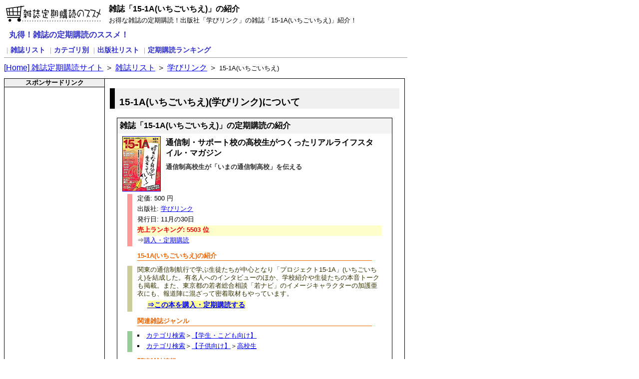

--- FILE ---
content_type: text/html; charset=UTF-8
request_url: https://www.mag3.net/mag-mag/1281687302.html
body_size: 1715
content:
<!DOCTYPE HTML PUBLIC "-//W3C//DTD HTML 4.01 Transitional//EN" "http://www.w3.org/TR/html4/loose.dtd">
<html lang="ja">
<head>
	<meta http-equiv="Content-Type" content="text/html; charset=UTF-8">
	<title>15-1A(いちごいちえ)</title>
	<meta name="description" content="[雑誌の定期購読]関東の通信制航行で学ぶ生徒たちが中心となり「プロジェクト15-1A」(いちごいちえ)を結成した。有名人へのインタビューのほか、学校紹介や生徒たちの本音トークも掲載。また、東京都の若者総合相談「若ナビ」のイメージキャラクターの加護亜衣にも、報道陣に混ざって密着取材もやっています。">
	<meta name="keywords" content="15-1A(いちごいちえ),学びリンク">
	<link rel="stylesheet" type="text/css" href="/_com/style.css" title="default">
	<script type="text/javascript" src="/_com/init.js"></script>
</head>
<body>

<!-- Head -->
<div><a href="/"><img alt="節約生活！雑誌の定期購読で自宅配達！" class="h1" width="200" height="40" src="/_com/top.gif"></a></div>
<h1>雑誌「15-1A(いちごいちえ)」の紹介</h1>
<p class="read">お得な雑誌の定期購読！出版社「学びリンク」の雑誌「15-1A(いちごいちえ)」紹介！</p>
<h2><a href="/">丸得！雑誌の定期購読のススメ！</a></h2>

<!--TopNavi-->
<p class="navi">
｜<a class="at mag" href="/mag-mag/">雑誌リスト</a>
｜<a class="at cat" href="/mag-cat/">カテゴリ別</a>
｜<a class="at pub" href="/mag-pub/">出版社リスト</a>
｜<a class="at rnk" href="/mag-rnk/">定期購読ランキング</a>
</p>

<!--Kuzu-->
<p class="kuzu">
<a accesskey="h" href="/">[<span>H</span>ome] 雑誌定期購読サイト</a> ＞ 
<a href="/mag-mag/">雑誌リスト</a> ＞ <a href="/mag-pub/4208.html">学びリンク</a> ＞ <em>15-1A(いちごいちえ)</em></p>


<!--Body-->
<div class="body">
	<div class="body_left">
		<ul class="cat">
			<li class="sub">スポンサードリンク</li>
			<li><script type="text/javascript" src="/_com/gas-mag1.js"></script></li>
			<li><script type="text/javascript" src="/_com/gas-mag2.js"></script></li>
		</ul>
	</div><!--/body_left-->

	<div class="body_right">
		<h3>15-1A(いちごいちえ)(学びリンク)について</h3>

		<div class="mag">
			<h4>雑誌「15-1A(いちごいちえ)」の定期購読の紹介</h4>
			<a rel="nofollow" target="_blank" href="http://www.fujisan.co.jp/Product/1281687302/ap-mag3"><img alt="雑誌画像:15-1A(いちごいちえ)" width="75" src="http://img.fujisan.co.jp/images/products/1281687302.jpg"></a>
			<h5>通信制・サポート校の高校生がつくったリアルライフスタイル・マガジン</h5>
			<p><strong>通信制高校生が「いまの通信制高校」を伝える</strong></p>
			<ul class="list inf">
				<li>定価: 500 円</li>
				<li>出版社: <a href="/mag-pub/4208.html">学びリンク</a></li>
				<li>発行日: 11月の30日</li>				<li class="sale_rk">売上ランキング: 5503 位</li>
				<li>⇒<a rel="nofollow" target="_blank" href="http://www.fujisan.co.jp/Product/1281687302/ap-mag3">購入・定期購読</a></li>
			</ul>
			<h6>15-1A(いちごいちえ)の紹介</h6>
			<p class="msg">関東の通信制航行で学ぶ生徒たちが中心となり「プロジェクト15-1A」(いちごいちえ)を結成した。有名人へのインタビューのほか、学校紹介や生徒たちの本音トークも掲載。また、東京都の若者総合相談「若ナビ」のイメージキャラクターの加護亜衣にも、報道陣に混ざって密着取材もやっています。
			<br><a rel="nofollow" target="_blank" href="http://www.fujisan.co.jp/Product/1281687302/ap-mag3">⇒この本を購入・定期購読する</a></p>
			<h6>関連雑誌ジャンル</h6>
			<ul class="list nav">
				<li><a href="/mag-cat/">カテゴリ検索</a>＞<a href="/mag-cat/200.html">【学生・こども向け】</a></li>
				<li><a href="/mag-cat/">カテゴリ検索</a>＞<a href="/mag-cat/200.html">【子供向け】</a>＞<a href="/mag-cat/205.html">高校生</a></li>
			</ul>


			<h6>関連雑誌情報</h6>
				<p class="description">関連する雑誌はありません。</p>
		</div><!--/mag-->
	</div><!--/body_right-->
</div><!--/Body-->


<!-- Copy -->
<div class="foot">
	<a href="/"><img alt="お得な定期購読で時間も節約！" width="88" height="31" src="/_com/bn.gif"></a>
	<h3><a href="/">&copy;2010::雑誌の定期購読なら定期購読のススメへ！</a></h3>
	<p>紹介雑誌は、雑誌オンライン書店「富士山(Fujisan.co.jp)」より引用・紹介しています。</p>
</div><!--Copy-->
</body>
</html>


--- FILE ---
content_type: text/html; charset=utf-8
request_url: https://www.google.com/recaptcha/api2/aframe
body_size: 268
content:
<!DOCTYPE HTML><html><head><meta http-equiv="content-type" content="text/html; charset=UTF-8"></head><body><script nonce="1qxJG7SPwJ-bxWnTebM0BA">/** Anti-fraud and anti-abuse applications only. See google.com/recaptcha */ try{var clients={'sodar':'https://pagead2.googlesyndication.com/pagead/sodar?'};window.addEventListener("message",function(a){try{if(a.source===window.parent){var b=JSON.parse(a.data);var c=clients[b['id']];if(c){var d=document.createElement('img');d.src=c+b['params']+'&rc='+(localStorage.getItem("rc::a")?sessionStorage.getItem("rc::b"):"");window.document.body.appendChild(d);sessionStorage.setItem("rc::e",parseInt(sessionStorage.getItem("rc::e")||0)+1);localStorage.setItem("rc::h",'1769752550049');}}}catch(b){}});window.parent.postMessage("_grecaptcha_ready", "*");}catch(b){}</script></body></html>

--- FILE ---
content_type: application/javascript
request_url: https://www.mag3.net/_com/gas-mag1.js
body_size: 28
content:
// **** Show Google AdLink ****
google_language = "ja";
google_ad_client = "pub-6266005808921879";
google_alternate_ad_url = "http://www.mag3.net/com/google_adsense_script.html";
google_ad_width = 160;
google_ad_height = 90;
google_ad_format = "160x90_0ads_al_s";
google_ad_channel ="7099609010";
google_color_border = "FFFFFF";
google_color_bg = "FFFFFF";
google_color_link = "0000FF";
google_color_url = "0066FF";
google_color_text = "333333";
document.write('<scr' + 'ipt type="text\/javascript" src="https:\/\/pagead2.googlesyndication.com\/pagead\/show_ads.js"><\/scr' + 'ipt>');


--- FILE ---
content_type: application/javascript
request_url: https://www.mag3.net/_com/gas-mag2.js
body_size: 173
content:
// **** Show Google AdSence ****
google_language = "ja";
google_ad_client = "pub-6266005808921879";
google_ad_width = 160;
google_ad_height = 600;
google_ad_format = "160x600_as";
google_ad_channel ="7681018484";
google_color_border = "ffffff";
google_color_bg = "ffffff";
google_color_link = "0000ff";
google_color_url = "0066ff";
google_color_text = "333333";
//google_alternate_ad_url = "https://xml.bidders.co.jp/bep/xml?tf=xml_lite3&user_id=0OkjOZJ0b_ueesJ3gdl2Sf_--&link_id=375442&at=FP,GB,FL,NO&sort=end,A&enc=Shift_JIS&categ_id=90938&keyword=a&xsl=http://xsl.bws-shop.info/ads"+google_ad_width+"x"+google_ad_height+".xsl&ads_border="+google_color_border+"&ads_bg="+google_color_bg+"&ads_text=ff0000&ads_link="+google_color_link+"&ads_pwd=000000";
document.write('<scr' + 'ipt type="text\/javascript" src="https:\/\/pagead2.googlesyndication.com\/pagead\/show_ads.js"><\/scr' + 'ipt>');


